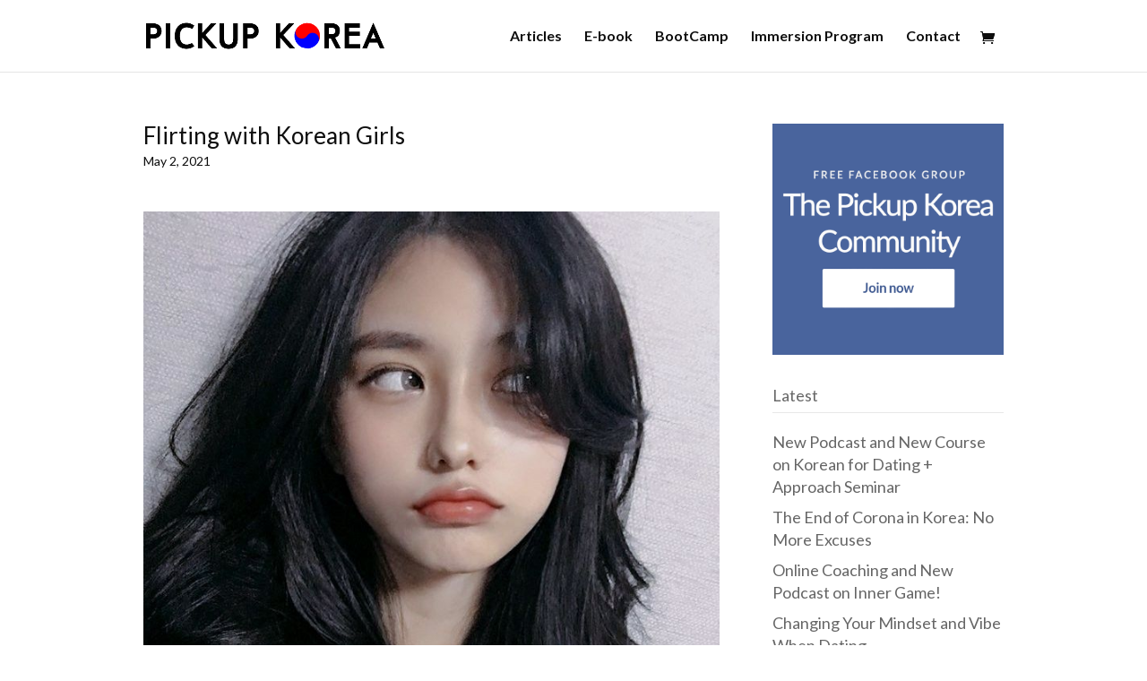

--- FILE ---
content_type: text/html; charset=UTF-8
request_url: https://www.pickupkorea.com/flirting-with-korean-girls/
body_size: 12454
content:
<!DOCTYPE html>
<html lang="en-US">
<head>
	<meta charset="UTF-8" />
<meta http-equiv="X-UA-Compatible" content="IE=edge">
	<link rel="pingback" href="https://www.pickupkorea.com/xmlrpc.php" />

	<script type="text/javascript">
		document.documentElement.className = 'js';
	</script>

	<script>var et_site_url='https://www.pickupkorea.com';var et_post_id='1111';function et_core_page_resource_fallback(a,b){"undefined"===typeof b&&(b=a.sheet.cssRules&&0===a.sheet.cssRules.length);b&&(a.onerror=null,a.onload=null,a.href?a.href=et_site_url+"/?et_core_page_resource="+a.id+et_post_id:a.src&&(a.src=et_site_url+"/?et_core_page_resource="+a.id+et_post_id))}
</script><title>Flirting with Korean Girls - Pickup Korea</title>
<meta name='robots' content='max-image-preview:large' />
<script>window._wca = window._wca || [];</script>

<!-- This site is optimized with the Yoast SEO plugin v12.9.1 - https://yoast.com/wordpress/plugins/seo/ -->
<meta name="description" content="Learn the most common mistakes guys make when flirting with Korean girls and some useful tips for flirting with Korean girls successfully."/>
<meta name="robots" content="max-snippet:-1, max-image-preview:large, max-video-preview:-1"/>
<link rel="canonical" href="https://www.pickupkorea.com/flirting-with-korean-girls/" />
<meta property="og:locale" content="en_US" />
<meta property="og:type" content="article" />
<meta property="og:title" content="Flirting with Korean Girls - Pickup Korea" />
<meta property="og:description" content="Learn the most common mistakes guys make when flirting with Korean girls and some useful tips for flirting with Korean girls successfully." />
<meta property="og:url" content="https://www.pickupkorea.com/flirting-with-korean-girls/" />
<meta property="og:site_name" content="Pickup Korea" />
<meta property="article:section" content="Uncategorized" />
<meta property="article:published_time" content="2021-05-02T02:16:40+00:00" />
<meta property="article:modified_time" content="2021-05-02T02:33:18+00:00" />
<meta property="og:updated_time" content="2021-05-02T02:33:18+00:00" />
<meta property="og:image" content="https://www.pickupkorea.com/wp-content/uploads/2021/05/koreangirls.jpg" />
<meta property="og:image:secure_url" content="https://www.pickupkorea.com/wp-content/uploads/2021/05/koreangirls.jpg" />
<meta name="twitter:card" content="summary_large_image" />
<meta name="twitter:description" content="Learn the most common mistakes guys make when flirting with Korean girls and some useful tips for flirting with Korean girls successfully." />
<meta name="twitter:title" content="Flirting with Korean Girls - Pickup Korea" />
<meta name="twitter:image" content="https://www.pickupkorea.com/wp-content/uploads/2021/05/koreangirls.jpg" />
<script type='application/ld+json' class='yoast-schema-graph yoast-schema-graph--main'>{"@context":"https://schema.org","@graph":[{"@type":"WebSite","@id":"https://www.pickupkorea.com/#website","url":"https://www.pickupkorea.com/","name":"Pickup Korea","description":"Attract Korean Women","potentialAction":{"@type":"SearchAction","target":"https://www.pickupkorea.com/?s={search_term_string}","query-input":"required name=search_term_string"}},{"@type":"ImageObject","@id":"https://www.pickupkorea.com/flirting-with-korean-girls/#primaryimage","url":"https://www.pickupkorea.com/wp-content/uploads/2021/05/koreangirls.jpg","width":720,"height":958},{"@type":"WebPage","@id":"https://www.pickupkorea.com/flirting-with-korean-girls/#webpage","url":"https://www.pickupkorea.com/flirting-with-korean-girls/","inLanguage":"en-US","name":"Flirting with Korean Girls - Pickup Korea","isPartOf":{"@id":"https://www.pickupkorea.com/#website"},"primaryImageOfPage":{"@id":"https://www.pickupkorea.com/flirting-with-korean-girls/#primaryimage"},"datePublished":"2021-05-02T02:16:40+00:00","dateModified":"2021-05-02T02:33:18+00:00","author":{"@id":"https://www.pickupkorea.com/#/schema/person/d632b34bc183e8c9df6cb1f91a633b14"},"description":"Learn the most common mistakes guys make when flirting with Korean girls and some useful tips for flirting with Korean girls successfully."},{"@type":["Person"],"@id":"https://www.pickupkorea.com/#/schema/person/d632b34bc183e8c9df6cb1f91a633b14","name":"Ry Villa","image":{"@type":"ImageObject","@id":"https://www.pickupkorea.com/#authorlogo","url":"https://secure.gravatar.com/avatar/04ed7fbbc481230fffa97dcbecffbf60?s=96&d=mm&r=g","caption":"Ry Villa"},"sameAs":[]}]}</script>
<!-- / Yoast SEO plugin. -->

<link rel='dns-prefetch' href='//stats.wp.com' />
<link rel='dns-prefetch' href='//fonts.googleapis.com' />
<link rel="alternate" type="application/rss+xml" title="Pickup Korea &raquo; Feed" href="https://www.pickupkorea.com/feed/" />
<link rel="alternate" type="application/rss+xml" title="Pickup Korea &raquo; Comments Feed" href="https://www.pickupkorea.com/comments/feed/" />
<link rel="alternate" type="application/rss+xml" title="Pickup Korea &raquo; Flirting with Korean Girls Comments Feed" href="https://www.pickupkorea.com/flirting-with-korean-girls/feed/" />
		<!-- This site uses the Google Analytics by ExactMetrics plugin v7.5.0 - Using Analytics tracking - https://www.exactmetrics.com/ -->
							<script src="//www.googletagmanager.com/gtag/js?id=UA-129569695-1"  data-cfasync="false" data-wpfc-render="false" type="text/javascript" async></script>
			<script data-cfasync="false" data-wpfc-render="false" type="text/javascript">
				var em_version = '7.5.0';
				var em_track_user = true;
				var em_no_track_reason = '';
				
								var disableStrs = [
															'ga-disable-UA-129569695-1',
									];

				/* Function to detect opted out users */
				function __gtagTrackerIsOptedOut() {
					for ( var index = 0; index < disableStrs.length; index++ ) {
						if ( document.cookie.indexOf( disableStrs[ index ] + '=true' ) > -1 ) {
							return true;
						}
					}

					return false;
				}

				/* Disable tracking if the opt-out cookie exists. */
				if ( __gtagTrackerIsOptedOut() ) {
					for ( var index = 0; index < disableStrs.length; index++ ) {
						window[ disableStrs[ index ] ] = true;
					}
				}

				/* Opt-out function */
				function __gtagTrackerOptout() {
					for ( var index = 0; index < disableStrs.length; index++ ) {
						document.cookie = disableStrs[ index ] + '=true; expires=Thu, 31 Dec 2099 23:59:59 UTC; path=/';
						window[ disableStrs[ index ] ] = true;
					}
				}

				if ( 'undefined' === typeof gaOptout ) {
					function gaOptout() {
						__gtagTrackerOptout();
					}
				}
								window.dataLayer = window.dataLayer || [];

				window.ExactMetricsDualTracker = {
					helpers: {},
					trackers: {},
				};
				if ( em_track_user ) {
					function __gtagDataLayer() {
						dataLayer.push( arguments );
					}

					function __gtagTracker( type, name, parameters ) {
						if (!parameters) {
							parameters = {};
						}

						if (parameters.send_to) {
							__gtagDataLayer.apply( null, arguments );
							return;
						}

						if ( type === 'event' ) {
							
															parameters.send_to = exactmetrics_frontend.ua;
								__gtagDataLayer( type, name, parameters );
													} else {
							__gtagDataLayer.apply( null, arguments );
						}
					}
					__gtagTracker( 'js', new Date() );
					__gtagTracker( 'set', {
						'developer_id.dNDMyYj' : true,
											} );
															__gtagTracker( 'config', 'UA-129569695-1', {"forceSSL":"true"} );
										window.gtag = __gtagTracker;											(function () {
							/* https://developers.google.com/analytics/devguides/collection/analyticsjs/ */
							/* ga and __gaTracker compatibility shim. */
							var noopfn = function () {
								return null;
							};
							var newtracker = function () {
								return new Tracker();
							};
							var Tracker = function () {
								return null;
							};
							var p = Tracker.prototype;
							p.get = noopfn;
							p.set = noopfn;
							p.send = function (){
								var args = Array.prototype.slice.call(arguments);
								args.unshift( 'send' );
								__gaTracker.apply(null, args);
							};
							var __gaTracker = function () {
								var len = arguments.length;
								if ( len === 0 ) {
									return;
								}
								var f = arguments[len - 1];
								if ( typeof f !== 'object' || f === null || typeof f.hitCallback !== 'function' ) {
									if ( 'send' === arguments[0] ) {
										var hitConverted, hitObject = false, action;
										if ( 'event' === arguments[1] ) {
											if ( 'undefined' !== typeof arguments[3] ) {
												hitObject = {
													'eventAction': arguments[3],
													'eventCategory': arguments[2],
													'eventLabel': arguments[4],
													'value': arguments[5] ? arguments[5] : 1,
												}
											}
										}
										if ( 'pageview' === arguments[1] ) {
											if ( 'undefined' !== typeof arguments[2] ) {
												hitObject = {
													'eventAction': 'page_view',
													'page_path' : arguments[2],
												}
											}
										}
										if ( typeof arguments[2] === 'object' ) {
											hitObject = arguments[2];
										}
										if ( typeof arguments[5] === 'object' ) {
											Object.assign( hitObject, arguments[5] );
										}
										if ( 'undefined' !== typeof arguments[1].hitType ) {
											hitObject = arguments[1];
											if ( 'pageview' === hitObject.hitType ) {
												hitObject.eventAction = 'page_view';
											}
										}
										if ( hitObject ) {
											action = 'timing' === arguments[1].hitType ? 'timing_complete' : hitObject.eventAction;
											hitConverted = mapArgs( hitObject );
											__gtagTracker( 'event', action, hitConverted );
										}
									}
									return;
								}

								function mapArgs( args ) {
									var arg, hit = {};
									var gaMap = {
										'eventCategory': 'event_category',
										'eventAction': 'event_action',
										'eventLabel': 'event_label',
										'eventValue': 'event_value',
										'nonInteraction': 'non_interaction',
										'timingCategory': 'event_category',
										'timingVar': 'name',
										'timingValue': 'value',
										'timingLabel': 'event_label',
										'page' : 'page_path',
										'location' : 'page_location',
										'title' : 'page_title',
									};
									for ( arg in args ) {
																				if ( ! ( ! args.hasOwnProperty(arg) || ! gaMap.hasOwnProperty(arg) ) ) {
											hit[gaMap[arg]] = args[arg];
										} else {
											hit[arg] = args[arg];
										}
									}
									return hit;
								}

								try {
									f.hitCallback();
								} catch ( ex ) {
								}
							};
							__gaTracker.create = newtracker;
							__gaTracker.getByName = newtracker;
							__gaTracker.getAll = function () {
								return [];
							};
							__gaTracker.remove = noopfn;
							__gaTracker.loaded = true;
							window['__gaTracker'] = __gaTracker;
						})();
									} else {
										console.log( "" );
					( function () {
							function __gtagTracker() {
								return null;
							}
							window['__gtagTracker'] = __gtagTracker;
							window['gtag'] = __gtagTracker;
					} )();
									}
			</script>
				<!-- / Google Analytics by ExactMetrics -->
		<script type="text/javascript">
window._wpemojiSettings = {"baseUrl":"https:\/\/s.w.org\/images\/core\/emoji\/14.0.0\/72x72\/","ext":".png","svgUrl":"https:\/\/s.w.org\/images\/core\/emoji\/14.0.0\/svg\/","svgExt":".svg","source":{"concatemoji":"https:\/\/www.pickupkorea.com\/wp-includes\/js\/wp-emoji-release.min.js?ver=6.2.6"}};
/*! This file is auto-generated */
!function(e,a,t){var n,r,o,i=a.createElement("canvas"),p=i.getContext&&i.getContext("2d");function s(e,t){p.clearRect(0,0,i.width,i.height),p.fillText(e,0,0);e=i.toDataURL();return p.clearRect(0,0,i.width,i.height),p.fillText(t,0,0),e===i.toDataURL()}function c(e){var t=a.createElement("script");t.src=e,t.defer=t.type="text/javascript",a.getElementsByTagName("head")[0].appendChild(t)}for(o=Array("flag","emoji"),t.supports={everything:!0,everythingExceptFlag:!0},r=0;r<o.length;r++)t.supports[o[r]]=function(e){if(p&&p.fillText)switch(p.textBaseline="top",p.font="600 32px Arial",e){case"flag":return s("\ud83c\udff3\ufe0f\u200d\u26a7\ufe0f","\ud83c\udff3\ufe0f\u200b\u26a7\ufe0f")?!1:!s("\ud83c\uddfa\ud83c\uddf3","\ud83c\uddfa\u200b\ud83c\uddf3")&&!s("\ud83c\udff4\udb40\udc67\udb40\udc62\udb40\udc65\udb40\udc6e\udb40\udc67\udb40\udc7f","\ud83c\udff4\u200b\udb40\udc67\u200b\udb40\udc62\u200b\udb40\udc65\u200b\udb40\udc6e\u200b\udb40\udc67\u200b\udb40\udc7f");case"emoji":return!s("\ud83e\udef1\ud83c\udffb\u200d\ud83e\udef2\ud83c\udfff","\ud83e\udef1\ud83c\udffb\u200b\ud83e\udef2\ud83c\udfff")}return!1}(o[r]),t.supports.everything=t.supports.everything&&t.supports[o[r]],"flag"!==o[r]&&(t.supports.everythingExceptFlag=t.supports.everythingExceptFlag&&t.supports[o[r]]);t.supports.everythingExceptFlag=t.supports.everythingExceptFlag&&!t.supports.flag,t.DOMReady=!1,t.readyCallback=function(){t.DOMReady=!0},t.supports.everything||(n=function(){t.readyCallback()},a.addEventListener?(a.addEventListener("DOMContentLoaded",n,!1),e.addEventListener("load",n,!1)):(e.attachEvent("onload",n),a.attachEvent("onreadystatechange",function(){"complete"===a.readyState&&t.readyCallback()})),(e=t.source||{}).concatemoji?c(e.concatemoji):e.wpemoji&&e.twemoji&&(c(e.twemoji),c(e.wpemoji)))}(window,document,window._wpemojiSettings);
</script>
<meta content="Divi v.3.1.1" name="generator"/><style type="text/css">
img.wp-smiley,
img.emoji {
	display: inline !important;
	border: none !important;
	box-shadow: none !important;
	height: 1em !important;
	width: 1em !important;
	margin: 0 0.07em !important;
	vertical-align: -0.1em !important;
	background: none !important;
	padding: 0 !important;
}
</style>
	<link rel='stylesheet' id='wp-block-library-css' href='https://c0.wp.com/c/6.2.6/wp-includes/css/dist/block-library/style.min.css' type='text/css' media='all' />
<style id='wp-block-library-inline-css' type='text/css'>
.has-text-align-justify{text-align:justify;}
</style>
<link rel='stylesheet' id='wc-block-style-css' href='https://c0.wp.com/p/woocommerce/3.9.5/packages/woocommerce-blocks/build/style.css' type='text/css' media='all' />
<link rel='stylesheet' id='classic-theme-styles-css' href='https://c0.wp.com/c/6.2.6/wp-includes/css/classic-themes.min.css' type='text/css' media='all' />
<style id='global-styles-inline-css' type='text/css'>
body{--wp--preset--color--black: #000000;--wp--preset--color--cyan-bluish-gray: #abb8c3;--wp--preset--color--white: #ffffff;--wp--preset--color--pale-pink: #f78da7;--wp--preset--color--vivid-red: #cf2e2e;--wp--preset--color--luminous-vivid-orange: #ff6900;--wp--preset--color--luminous-vivid-amber: #fcb900;--wp--preset--color--light-green-cyan: #7bdcb5;--wp--preset--color--vivid-green-cyan: #00d084;--wp--preset--color--pale-cyan-blue: #8ed1fc;--wp--preset--color--vivid-cyan-blue: #0693e3;--wp--preset--color--vivid-purple: #9b51e0;--wp--preset--gradient--vivid-cyan-blue-to-vivid-purple: linear-gradient(135deg,rgba(6,147,227,1) 0%,rgb(155,81,224) 100%);--wp--preset--gradient--light-green-cyan-to-vivid-green-cyan: linear-gradient(135deg,rgb(122,220,180) 0%,rgb(0,208,130) 100%);--wp--preset--gradient--luminous-vivid-amber-to-luminous-vivid-orange: linear-gradient(135deg,rgba(252,185,0,1) 0%,rgba(255,105,0,1) 100%);--wp--preset--gradient--luminous-vivid-orange-to-vivid-red: linear-gradient(135deg,rgba(255,105,0,1) 0%,rgb(207,46,46) 100%);--wp--preset--gradient--very-light-gray-to-cyan-bluish-gray: linear-gradient(135deg,rgb(238,238,238) 0%,rgb(169,184,195) 100%);--wp--preset--gradient--cool-to-warm-spectrum: linear-gradient(135deg,rgb(74,234,220) 0%,rgb(151,120,209) 20%,rgb(207,42,186) 40%,rgb(238,44,130) 60%,rgb(251,105,98) 80%,rgb(254,248,76) 100%);--wp--preset--gradient--blush-light-purple: linear-gradient(135deg,rgb(255,206,236) 0%,rgb(152,150,240) 100%);--wp--preset--gradient--blush-bordeaux: linear-gradient(135deg,rgb(254,205,165) 0%,rgb(254,45,45) 50%,rgb(107,0,62) 100%);--wp--preset--gradient--luminous-dusk: linear-gradient(135deg,rgb(255,203,112) 0%,rgb(199,81,192) 50%,rgb(65,88,208) 100%);--wp--preset--gradient--pale-ocean: linear-gradient(135deg,rgb(255,245,203) 0%,rgb(182,227,212) 50%,rgb(51,167,181) 100%);--wp--preset--gradient--electric-grass: linear-gradient(135deg,rgb(202,248,128) 0%,rgb(113,206,126) 100%);--wp--preset--gradient--midnight: linear-gradient(135deg,rgb(2,3,129) 0%,rgb(40,116,252) 100%);--wp--preset--duotone--dark-grayscale: url('#wp-duotone-dark-grayscale');--wp--preset--duotone--grayscale: url('#wp-duotone-grayscale');--wp--preset--duotone--purple-yellow: url('#wp-duotone-purple-yellow');--wp--preset--duotone--blue-red: url('#wp-duotone-blue-red');--wp--preset--duotone--midnight: url('#wp-duotone-midnight');--wp--preset--duotone--magenta-yellow: url('#wp-duotone-magenta-yellow');--wp--preset--duotone--purple-green: url('#wp-duotone-purple-green');--wp--preset--duotone--blue-orange: url('#wp-duotone-blue-orange');--wp--preset--font-size--small: 13px;--wp--preset--font-size--medium: 20px;--wp--preset--font-size--large: 36px;--wp--preset--font-size--x-large: 42px;--wp--preset--spacing--20: 0.44rem;--wp--preset--spacing--30: 0.67rem;--wp--preset--spacing--40: 1rem;--wp--preset--spacing--50: 1.5rem;--wp--preset--spacing--60: 2.25rem;--wp--preset--spacing--70: 3.38rem;--wp--preset--spacing--80: 5.06rem;--wp--preset--shadow--natural: 6px 6px 9px rgba(0, 0, 0, 0.2);--wp--preset--shadow--deep: 12px 12px 50px rgba(0, 0, 0, 0.4);--wp--preset--shadow--sharp: 6px 6px 0px rgba(0, 0, 0, 0.2);--wp--preset--shadow--outlined: 6px 6px 0px -3px rgba(255, 255, 255, 1), 6px 6px rgba(0, 0, 0, 1);--wp--preset--shadow--crisp: 6px 6px 0px rgba(0, 0, 0, 1);}:where(.is-layout-flex){gap: 0.5em;}body .is-layout-flow > .alignleft{float: left;margin-inline-start: 0;margin-inline-end: 2em;}body .is-layout-flow > .alignright{float: right;margin-inline-start: 2em;margin-inline-end: 0;}body .is-layout-flow > .aligncenter{margin-left: auto !important;margin-right: auto !important;}body .is-layout-constrained > .alignleft{float: left;margin-inline-start: 0;margin-inline-end: 2em;}body .is-layout-constrained > .alignright{float: right;margin-inline-start: 2em;margin-inline-end: 0;}body .is-layout-constrained > .aligncenter{margin-left: auto !important;margin-right: auto !important;}body .is-layout-constrained > :where(:not(.alignleft):not(.alignright):not(.alignfull)){max-width: var(--wp--style--global--content-size);margin-left: auto !important;margin-right: auto !important;}body .is-layout-constrained > .alignwide{max-width: var(--wp--style--global--wide-size);}body .is-layout-flex{display: flex;}body .is-layout-flex{flex-wrap: wrap;align-items: center;}body .is-layout-flex > *{margin: 0;}:where(.wp-block-columns.is-layout-flex){gap: 2em;}.has-black-color{color: var(--wp--preset--color--black) !important;}.has-cyan-bluish-gray-color{color: var(--wp--preset--color--cyan-bluish-gray) !important;}.has-white-color{color: var(--wp--preset--color--white) !important;}.has-pale-pink-color{color: var(--wp--preset--color--pale-pink) !important;}.has-vivid-red-color{color: var(--wp--preset--color--vivid-red) !important;}.has-luminous-vivid-orange-color{color: var(--wp--preset--color--luminous-vivid-orange) !important;}.has-luminous-vivid-amber-color{color: var(--wp--preset--color--luminous-vivid-amber) !important;}.has-light-green-cyan-color{color: var(--wp--preset--color--light-green-cyan) !important;}.has-vivid-green-cyan-color{color: var(--wp--preset--color--vivid-green-cyan) !important;}.has-pale-cyan-blue-color{color: var(--wp--preset--color--pale-cyan-blue) !important;}.has-vivid-cyan-blue-color{color: var(--wp--preset--color--vivid-cyan-blue) !important;}.has-vivid-purple-color{color: var(--wp--preset--color--vivid-purple) !important;}.has-black-background-color{background-color: var(--wp--preset--color--black) !important;}.has-cyan-bluish-gray-background-color{background-color: var(--wp--preset--color--cyan-bluish-gray) !important;}.has-white-background-color{background-color: var(--wp--preset--color--white) !important;}.has-pale-pink-background-color{background-color: var(--wp--preset--color--pale-pink) !important;}.has-vivid-red-background-color{background-color: var(--wp--preset--color--vivid-red) !important;}.has-luminous-vivid-orange-background-color{background-color: var(--wp--preset--color--luminous-vivid-orange) !important;}.has-luminous-vivid-amber-background-color{background-color: var(--wp--preset--color--luminous-vivid-amber) !important;}.has-light-green-cyan-background-color{background-color: var(--wp--preset--color--light-green-cyan) !important;}.has-vivid-green-cyan-background-color{background-color: var(--wp--preset--color--vivid-green-cyan) !important;}.has-pale-cyan-blue-background-color{background-color: var(--wp--preset--color--pale-cyan-blue) !important;}.has-vivid-cyan-blue-background-color{background-color: var(--wp--preset--color--vivid-cyan-blue) !important;}.has-vivid-purple-background-color{background-color: var(--wp--preset--color--vivid-purple) !important;}.has-black-border-color{border-color: var(--wp--preset--color--black) !important;}.has-cyan-bluish-gray-border-color{border-color: var(--wp--preset--color--cyan-bluish-gray) !important;}.has-white-border-color{border-color: var(--wp--preset--color--white) !important;}.has-pale-pink-border-color{border-color: var(--wp--preset--color--pale-pink) !important;}.has-vivid-red-border-color{border-color: var(--wp--preset--color--vivid-red) !important;}.has-luminous-vivid-orange-border-color{border-color: var(--wp--preset--color--luminous-vivid-orange) !important;}.has-luminous-vivid-amber-border-color{border-color: var(--wp--preset--color--luminous-vivid-amber) !important;}.has-light-green-cyan-border-color{border-color: var(--wp--preset--color--light-green-cyan) !important;}.has-vivid-green-cyan-border-color{border-color: var(--wp--preset--color--vivid-green-cyan) !important;}.has-pale-cyan-blue-border-color{border-color: var(--wp--preset--color--pale-cyan-blue) !important;}.has-vivid-cyan-blue-border-color{border-color: var(--wp--preset--color--vivid-cyan-blue) !important;}.has-vivid-purple-border-color{border-color: var(--wp--preset--color--vivid-purple) !important;}.has-vivid-cyan-blue-to-vivid-purple-gradient-background{background: var(--wp--preset--gradient--vivid-cyan-blue-to-vivid-purple) !important;}.has-light-green-cyan-to-vivid-green-cyan-gradient-background{background: var(--wp--preset--gradient--light-green-cyan-to-vivid-green-cyan) !important;}.has-luminous-vivid-amber-to-luminous-vivid-orange-gradient-background{background: var(--wp--preset--gradient--luminous-vivid-amber-to-luminous-vivid-orange) !important;}.has-luminous-vivid-orange-to-vivid-red-gradient-background{background: var(--wp--preset--gradient--luminous-vivid-orange-to-vivid-red) !important;}.has-very-light-gray-to-cyan-bluish-gray-gradient-background{background: var(--wp--preset--gradient--very-light-gray-to-cyan-bluish-gray) !important;}.has-cool-to-warm-spectrum-gradient-background{background: var(--wp--preset--gradient--cool-to-warm-spectrum) !important;}.has-blush-light-purple-gradient-background{background: var(--wp--preset--gradient--blush-light-purple) !important;}.has-blush-bordeaux-gradient-background{background: var(--wp--preset--gradient--blush-bordeaux) !important;}.has-luminous-dusk-gradient-background{background: var(--wp--preset--gradient--luminous-dusk) !important;}.has-pale-ocean-gradient-background{background: var(--wp--preset--gradient--pale-ocean) !important;}.has-electric-grass-gradient-background{background: var(--wp--preset--gradient--electric-grass) !important;}.has-midnight-gradient-background{background: var(--wp--preset--gradient--midnight) !important;}.has-small-font-size{font-size: var(--wp--preset--font-size--small) !important;}.has-medium-font-size{font-size: var(--wp--preset--font-size--medium) !important;}.has-large-font-size{font-size: var(--wp--preset--font-size--large) !important;}.has-x-large-font-size{font-size: var(--wp--preset--font-size--x-large) !important;}
.wp-block-navigation a:where(:not(.wp-element-button)){color: inherit;}
:where(.wp-block-columns.is-layout-flex){gap: 2em;}
.wp-block-pullquote{font-size: 1.5em;line-height: 1.6;}
</style>
<link rel='stylesheet' id='woocommerce-layout-css' href='https://c0.wp.com/p/woocommerce/3.9.5/assets/css/woocommerce-layout.css' type='text/css' media='all' />
<style id='woocommerce-layout-inline-css' type='text/css'>

	.infinite-scroll .woocommerce-pagination {
		display: none;
	}
</style>
<link rel='stylesheet' id='woocommerce-smallscreen-css' href='https://c0.wp.com/p/woocommerce/3.9.5/assets/css/woocommerce-smallscreen.css' type='text/css' media='only screen and (max-width: 768px)' />
<link rel='stylesheet' id='woocommerce-general-css' href='https://c0.wp.com/p/woocommerce/3.9.5/assets/css/woocommerce.css' type='text/css' media='all' />
<style id='woocommerce-inline-inline-css' type='text/css'>
.woocommerce form .form-row .required { visibility: visible; }
</style>
<link rel='stylesheet' id='wp-pagenavi-css' href='https://www.pickupkorea.com/wp-content/plugins/wp-pagenavi/pagenavi-css.css?ver=2.70' type='text/css' media='all' />
<link rel='stylesheet' id='wc-gateway-ppec-frontend-css' href='https://www.pickupkorea.com/wp-content/plugins/woocommerce-gateway-paypal-express-checkout/assets/css/wc-gateway-ppec-frontend.css?ver=6.2.6' type='text/css' media='all' />
<link rel='stylesheet' id='divi-style-css' href='https://www.pickupkorea.com/wp-content/themes/Divi/style.css?ver=3.1.1' type='text/css' media='all' />
<link rel='stylesheet' id='et-builder-googlefonts-cached-css' href='https://fonts.googleapis.com/css?family=Lato%3A100%2C100italic%2C300%2C300italic%2Cregular%2Citalic%2C700%2C700italic%2C900%2C900italic&#038;ver=6.2.6#038;subset=latin,latin-ext' type='text/css' media='all' />
<link rel='stylesheet' id='dashicons-css' href='https://c0.wp.com/c/6.2.6/wp-includes/css/dashicons.min.css' type='text/css' media='all' />
<link rel='stylesheet' id='jetpack_css-css' href='https://c0.wp.com/p/jetpack/8.1.2/css/jetpack.css' type='text/css' media='all' />
<script>if (document.location.protocol != "https:") { document.location = document.URL.replace(/^http:/i, "https:"); }</script><script type='text/javascript' src='https://www.pickupkorea.com/wp-content/plugins/google-analytics-dashboard-for-wp/assets/js/frontend-gtag.min.js?ver=7.5.0' id='exactmetrics-frontend-script-js'></script>
<script data-cfasync="false" data-wpfc-render="false" type="text/javascript" id='exactmetrics-frontend-script-js-extra'>/* <![CDATA[ */
var exactmetrics_frontend = {"js_events_tracking":"true","download_extensions":"zip,mp3,mpeg,pdf,docx,pptx,xlsx,rar","inbound_paths":"[{\"path\":\"\\\/go\\\/\",\"label\":\"affiliate\"},{\"path\":\"\\\/recommend\\\/\",\"label\":\"affiliate\"}]","home_url":"https:\/\/www.pickupkorea.com","hash_tracking":"false","ua":"UA-129569695-1","v4_id":""};/* ]]> */
</script>
<script type='text/javascript' src='https://c0.wp.com/c/6.2.6/wp-includes/js/jquery/jquery.min.js' id='jquery-core-js'></script>
<script type='text/javascript' src='https://c0.wp.com/c/6.2.6/wp-includes/js/jquery/jquery-migrate.min.js' id='jquery-migrate-js'></script>
<script async type='text/javascript' src='https://stats.wp.com/s-202604.js' id='woocommerce-analytics-js'></script>
<link rel="https://api.w.org/" href="https://www.pickupkorea.com/wp-json/" /><link rel="alternate" type="application/json" href="https://www.pickupkorea.com/wp-json/wp/v2/posts/1111" /><link rel="EditURI" type="application/rsd+xml" title="RSD" href="https://www.pickupkorea.com/xmlrpc.php?rsd" />
<link rel="wlwmanifest" type="application/wlwmanifest+xml" href="https://www.pickupkorea.com/wp-includes/wlwmanifest.xml" />
<meta name="generator" content="WordPress 6.2.6" />
<meta name="generator" content="WooCommerce 3.9.5" />
<link rel='shortlink' href='https://www.pickupkorea.com/?p=1111' />
<link rel="alternate" type="application/json+oembed" href="https://www.pickupkorea.com/wp-json/oembed/1.0/embed?url=https%3A%2F%2Fwww.pickupkorea.com%2Fflirting-with-korean-girls%2F" />
<link rel="alternate" type="text/xml+oembed" href="https://www.pickupkorea.com/wp-json/oembed/1.0/embed?url=https%3A%2F%2Fwww.pickupkorea.com%2Fflirting-with-korean-girls%2F&#038;format=xml" />
<meta name="referrer" content="always"/>
<link rel='dns-prefetch' href='//c0.wp.com'/>
<style type='text/css'>img#wpstats{display:none}</style><meta name="viewport" content="width=device-width, initial-scale=1.0, maximum-scale=1.0, user-scalable=0" />	<noscript><style>.woocommerce-product-gallery{ opacity: 1 !important; }</style></noscript>
	<link rel="stylesheet" id="et-divi-customizer-global-cached-inline-styles" href="https://www.pickupkorea.com/wp-content/cache/et/global/et-divi-customizer-global-17686649358605.min.css" onerror="et_core_page_resource_fallback(this, true)" onload="et_core_page_resource_fallback(this)" /></head>
<body data-rsssl=1 data-rsssl=1 class="post-template-default single single-post postid-1111 single-format-standard theme-Divi woocommerce-no-js et_pb_button_helper_class et_non_fixed_nav et_show_nav et_cover_background osx et_pb_gutters2 et_primary_nav_dropdown_animation_fade et_secondary_nav_dropdown_animation_fade et_pb_footer_columns1 et_header_style_left et_right_sidebar et_divi_theme et_minified_js et_minified_css elementor-default">
	<div id="page-container">

	
	
			<header id="main-header" data-height-onload="66">
			<div class="container clearfix et_menu_container">
							<div class="logo_container">
					<span class="logo_helper"></span>
					<a href="https://www.pickupkorea.com/">
						<img src="https://www.pickupkorea.com/wp-content/uploads/2018/04/logo.png" alt="Pickup Korea" id="logo" data-height-percentage="38" />
					</a>
				</div>
							<div id="et-top-navigation" data-height="66" data-fixed-height="40">
											<nav id="top-menu-nav">
						<ul id="top-menu" class="nav"><li id="menu-item-59" class="menu-item menu-item-type-post_type menu-item-object-page current_page_parent menu-item-59"><a href="https://www.pickupkorea.com/articles/">Articles</a></li>
<li id="menu-item-976" class="menu-item menu-item-type-post_type menu-item-object-page menu-item-976"><a href="https://www.pickupkorea.com/e-book/">E-book</a></li>
<li id="menu-item-928" class="menu-item menu-item-type-post_type menu-item-object-page menu-item-928"><a href="https://www.pickupkorea.com/bootcamp/">BootCamp</a></li>
<li id="menu-item-929" class="menu-item menu-item-type-post_type menu-item-object-page menu-item-929"><a href="https://www.pickupkorea.com/immersion-program/">Immersion Program</a></li>
<li id="menu-item-56" class="menu-item menu-item-type-post_type menu-item-object-page menu-item-56"><a href="https://www.pickupkorea.com/contact/">Contact</a></li>
</ul>						</nav>
					
					<a href="https://www.pickupkorea.com/cart/" class="et-cart-info">
				<span></span>
			</a>
					
					
					<div id="et_mobile_nav_menu">
				<div class="mobile_nav closed">
					<span class="select_page">Select Page</span>
					<span class="mobile_menu_bar mobile_menu_bar_toggle"></span>
				</div>
			</div>				</div> <!-- #et-top-navigation -->
			</div> <!-- .container -->
			<div class="et_search_outer">
				<div class="container et_search_form_container">
					<form role="search" method="get" class="et-search-form" action="https://www.pickupkorea.com/">
					<input type="search" class="et-search-field" placeholder="Search &hellip;" value="" name="s" title="Search for:" />					</form>
					<span class="et_close_search_field"></span>
				</div>
			</div>
		</header> <!-- #main-header -->
			<div id="et-main-area">
	
<div id="main-content">
		<div class="container">
		<div id="content-area" class="clearfix">
			<div id="left-area">
											<article id="post-1111" class="et_pb_post post-1111 post type-post status-publish format-standard hentry category-uncategorized">
											<div class="et_post_meta_wrapper">
							<h1 class="entry-title">Flirting with Korean Girls</h1>

						<p class="post-meta"><span class="published">May 2, 2021</span></p>
												</div> <!-- .et_post_meta_wrapper -->
				
					<div class="entry-content">
					
<figure class="wp-block-image size-large"><img decoding="async" width="720" height="958" src="https://www.pickupkorea.com/wp-content/uploads/2021/05/koreangirls.jpg" alt="flirting with korean girls" class="wp-image-1116" srcset="https://www.pickupkorea.com/wp-content/uploads/2021/05/koreangirls.jpg 720w, https://www.pickupkorea.com/wp-content/uploads/2021/05/koreangirls-225x300.jpg 225w, https://www.pickupkorea.com/wp-content/uploads/2021/05/koreangirls-600x798.jpg 600w" sizes="(max-width: 720px) 100vw, 720px" /></figure>



<p>This is one of the most common misunderstood and poorly executed things I see when foreigners interact with Korean girls. The two most common mistakes I see on a regular basis will be delineated below.</p>



<p><strong>Flirting with Korean Girls &#8211; Mistake 1 &#8211; Too Keen/Too Intentful</strong></p>



<p>I often see foreign men leaning in, being very touchy-feely, and overly intentful in their verbal expression . That is not to see that a light amount of touch or contextual physicality is not a good thing. Nor does it mean complementing a girl is off limits, however the more you appear to be touchy feely- overly verbally complimenting &#8211; overly into her the least likely things will work on between you and the girl. Koreans typically classify this behavior as 느끼해 (Oily, Greasy, Gross).</p>



<p><strong>Flirting with Korean Girls &#8211; Mistake 2 &#8211; Being too friendly/polite</strong></p>



<p>Another extremely common issue is being overly supplicating, polite, and overly friendly. They think by asking the girl if she has time, what she would like to eat today, if she would like to come home with them is being polite and that being a &#8220;nice guy&#8221; pays off.  Caring for the girl is certainly important and so is being empathetic &#8211; but being too formal and polite rather than assuming attraction and leading will get you nowhere.  Being friendly is also a good trait, but without leadership and flirtation it also leads to &#8220;friends or language partners.&#8221; </p>



<p><strong>Well that begs the question&#8230;How should I be flirting with Korean girls?</strong></p>



<p>First of all it&#8217;s important to understand that flirtation ultimately comes down to how you communicate. You can talk about any explicit topic but implicitly flirt by using your voice tone, eye contact, and proximity to her. You can be talking about food yet talk slowly &#8211; seductively, keeping eye contact, smirking or looking at her lips, and holding tension.  You can also break tension simply by pulling away, looking away, or going into more of a friendly chit chat. Attraction is basically created in the friction and oscillation of these moments &#8211; no tension and you go nowhere &#8211; too much tension or pressure and you scare her away or come off as 느끼해 (Greasy). The trick is to feel it out, pay attention to her emotional state and body language, and adjust accordingly.  If the vibe is too friendly apply more implicit flirtation &#8211; if she is too tense or tenses up &#8211; pull back.</p>



<p>Verbal or explicit flirting is also useful at times.  Verbal compliments on something unique about her look, fashion or vibe can be good but can easily be detrimental if they are generic compliments (I like your style) or overly used (thus becoming meaningless).  Ideally you compliment on something unique about either her look or personality or a trait she displays.</p>



<p>Example: I like your commes de garcon shoes, they remind me of when I was in Osaka.  You must have been to the flagship store there too right.</p>



<p>너의 꼼데가르송&nbsp;운동화 좋아요. 오사카에 있었을때 생각나네요. 저기 본점 가봤겠죠. </p>



<p> Compliments have more meaning when they are unique, show that you noticed something different, and are used sparingly.  Another useful way to frame compliments are by verbalizing what effect something about her has on you. </p>



<p>Your Korean is easy to understand, I makes me feel comfortable talking in Korean.</p>



<p>너의 한국어 알아듣기 좋네요.  너랑 한국어  편하게 말하수 있을거같아요. </p>



<p>Physicality can also be effective when flirting with Korean girls but I find that most people over do it (i.e. holding hands, making sexual advances in public). Korean girls generally feel self consciousness or judged when being overtly escalated on in public on a daytime approach, date, or most settings outside of a night club or western dive bar. Therefore it is best to keep physicality to a playful or silly level even before bringing her to yours. Things like playful nudges, pushes during a tease or checking out her rings/nails (contextual physicality). That being said in night clubs or dive bars being physical can help and is almost necessary in certain contexts &#8211; for example leading the girl around a crowded area by grabbing her hand, grabbing and talking in her ear and so on.</p>



<p>If you want to learn more in-depth useful tips like this about flirting with Korean girls, dating, texting, cultural nuances, and relationships &#8211; check out the new&nbsp;<a href="https://www.pickupkorea.com/pickup-korea-faq-cheat-sheet/">Pickup Korea FAQ Cheat Sheet</a>&nbsp;and the fully comprehensive<a href="https://www.pickupkorea.com/e-book/">&nbsp;Pickup Korea Ebook.</a></p>



<p></p>
					</div> <!-- .entry-content -->
					<div class="et_post_meta_wrapper">
					
					
										</div> <!-- .et_post_meta_wrapper -->
				</article> <!-- .et_pb_post -->

						</div> <!-- #left-area -->

				<div id="sidebar">
		<div id="custom_html-2" class="widget_text et_pb_widget widget_custom_html"><div class="textwidget custom-html-widget"><a href="https://www.facebook.com/groups/pickupkorea" target="_blank" rel="noopener"><img src="https://www.pickupkorea.com/wp-content/uploads/2018/04/fb-group.png"></a></div></div> <!-- end .et_pb_widget -->
		<div id="recent-posts-2" class="et_pb_widget widget_recent_entries">
		<h4 class="widgettitle">Latest</h4>
		<ul>
											<li>
					<a href="https://www.pickupkorea.com/new-podcast-and-new-course-on-korean-for-dating-approach-seminar/">New Podcast and New Course on Korean for Dating + Approach Seminar</a>
									</li>
											<li>
					<a href="https://www.pickupkorea.com/the-end-of-corona-in-korea-no-more-excuses/">The End of Corona in Korea: No More Excuses</a>
									</li>
											<li>
					<a href="https://www.pickupkorea.com/online-coaching-and-new-podcast/">Online Coaching and New Podcast on Inner Game!</a>
									</li>
											<li>
					<a href="https://www.pickupkorea.com/changing-your-mindset-and-vibe-when-dating/">Changing Your Mindset and Vibe When Dating</a>
									</li>
											<li>
					<a href="https://www.pickupkorea.com/flirting-with-korean-girls/" aria-current="page">Flirting with Korean Girls</a>
									</li>
					</ul>

		</div> <!-- end .et_pb_widget --><div id="custom_html-4" class="widget_text et_pb_widget widget_custom_html"><div class="textwidget custom-html-widget"><a href="https://www.facebook.com/groups/pickupkorea/" target="_blank" rel="noopener"><img src="https://www.pickupkorea.com/wp-content/uploads/2018/04/free-masterclass2.png"></a>
</div></div> <!-- end .et_pb_widget -->	</div> <!-- end #sidebar -->
		</div> <!-- #content-area -->
	</div> <!-- .container -->
	</div> <!-- #main-content -->


			<footer id="main-footer">
				

		
				<div id="et-footer-nav">
					<div class="container">
						<ul id="menu-footer" class="bottom-nav"><li class="menu-item menu-item-type-post_type menu-item-object-page current_page_parent menu-item-59"><a href="https://www.pickupkorea.com/articles/">Articles</a></li>
<li class="menu-item menu-item-type-post_type menu-item-object-page menu-item-976"><a href="https://www.pickupkorea.com/e-book/">E-book</a></li>
<li class="menu-item menu-item-type-post_type menu-item-object-page menu-item-928"><a href="https://www.pickupkorea.com/bootcamp/">BootCamp</a></li>
<li class="menu-item menu-item-type-post_type menu-item-object-page menu-item-929"><a href="https://www.pickupkorea.com/immersion-program/">Immersion Program</a></li>
<li class="menu-item menu-item-type-post_type menu-item-object-page menu-item-56"><a href="https://www.pickupkorea.com/contact/">Contact</a></li>
</ul>					</div>
				</div> <!-- #et-footer-nav -->

			
				<div id="footer-bottom">
					<div class="container clearfix">
				<div id="footer-info">Copyright © 2018 PickupKorea.com - All rights reserved. </div>					</div>	<!-- .container -->
				</div>
			</footer> <!-- #main-footer -->
		</div> <!-- #et-main-area -->


	</div> <!-- #page-container -->

		<script type="text/javascript">
		var et_animation_data = [];
	</script>
		<script type="text/javascript">
		var c = document.body.className;
		c = c.replace(/woocommerce-no-js/, 'woocommerce-js');
		document.body.className = c;
	</script>
	<script type='text/javascript' src='https://c0.wp.com/p/woocommerce/3.9.5/assets/js/jquery-blockui/jquery.blockUI.min.js' id='jquery-blockui-js'></script>
<script type='text/javascript' id='wc-add-to-cart-js-extra'>
/* <![CDATA[ */
var wc_add_to_cart_params = {"ajax_url":"\/wp-admin\/admin-ajax.php","wc_ajax_url":"\/?wc-ajax=%%endpoint%%","i18n_view_cart":"View cart","cart_url":"https:\/\/www.pickupkorea.com\/cart\/","is_cart":"","cart_redirect_after_add":"no"};
/* ]]> */
</script>
<script type='text/javascript' src='https://c0.wp.com/p/woocommerce/3.9.5/assets/js/frontend/add-to-cart.min.js' id='wc-add-to-cart-js'></script>
<script type='text/javascript' src='https://c0.wp.com/p/woocommerce/3.9.5/assets/js/js-cookie/js.cookie.min.js' id='js-cookie-js'></script>
<script type='text/javascript' id='woocommerce-js-extra'>
/* <![CDATA[ */
var woocommerce_params = {"ajax_url":"\/wp-admin\/admin-ajax.php","wc_ajax_url":"\/?wc-ajax=%%endpoint%%"};
/* ]]> */
</script>
<script type='text/javascript' src='https://c0.wp.com/p/woocommerce/3.9.5/assets/js/frontend/woocommerce.min.js' id='woocommerce-js'></script>
<script type='text/javascript' id='wc-cart-fragments-js-extra'>
/* <![CDATA[ */
var wc_cart_fragments_params = {"ajax_url":"\/wp-admin\/admin-ajax.php","wc_ajax_url":"\/?wc-ajax=%%endpoint%%","cart_hash_key":"wc_cart_hash_be223c3ff222786446f1fa71f1db8148","fragment_name":"wc_fragments_be223c3ff222786446f1fa71f1db8148","request_timeout":"5000"};
/* ]]> */
</script>
<script type='text/javascript' src='https://c0.wp.com/p/woocommerce/3.9.5/assets/js/frontend/cart-fragments.min.js' id='wc-cart-fragments-js'></script>
<script type='text/javascript' id='wc-cart-fragments-js-after'>
		jQuery( 'body' ).bind( 'wc_fragments_refreshed', function() {
			jQuery( 'body' ).trigger( 'jetpack-lazy-images-load' );
		} );
	
</script>
<script type='text/javascript' id='mailchimp-woocommerce-js-extra'>
/* <![CDATA[ */
var mailchimp_public_data = {"site_url":"https:\/\/www.pickupkorea.com","ajax_url":"https:\/\/www.pickupkorea.com\/wp-admin\/admin-ajax.php"};
/* ]]> */
</script>
<script type='text/javascript' src='https://www.pickupkorea.com/wp-content/plugins/mailchimp-for-woocommerce/public/js/mailchimp-woocommerce-public.min.js?ver=2.3.1' id='mailchimp-woocommerce-js'></script>
<script type='text/javascript' src='https://c0.wp.com/c/6.2.6/wp-includes/js/comment-reply.min.js' id='comment-reply-js'></script>
<script type='text/javascript' id='divi-custom-script-js-extra'>
/* <![CDATA[ */
var DIVI = {"item_count":"%d Item","items_count":"%d Items"};
var et_shortcodes_strings = {"previous":"Previous","next":"Next"};
var et_pb_custom = {"ajaxurl":"https:\/\/www.pickupkorea.com\/wp-admin\/admin-ajax.php","images_uri":"https:\/\/www.pickupkorea.com\/wp-content\/themes\/Divi\/images","builder_images_uri":"https:\/\/www.pickupkorea.com\/wp-content\/themes\/Divi\/includes\/builder\/images","et_frontend_nonce":"c9ed07bc21","subscription_failed":"Please, check the fields below to make sure you entered the correct information.","et_ab_log_nonce":"8947ca387d","fill_message":"Please, fill in the following fields:","contact_error_message":"Please, fix the following errors:","invalid":"Invalid email","captcha":"Captcha","prev":"Prev","previous":"Previous","next":"Next","wrong_captcha":"You entered the wrong number in captcha.","is_builder_plugin_used":"","ignore_waypoints":"no","is_divi_theme_used":"1","widget_search_selector":".widget_search","is_ab_testing_active":"","page_id":"1111","unique_test_id":"","ab_bounce_rate":"5","is_cache_plugin_active":"no","is_shortcode_tracking":""};
var et_pb_box_shadow_elements = [];
/* ]]> */
</script>
<script type='text/javascript' src='https://www.pickupkorea.com/wp-content/themes/Divi/js/custom.min.js?ver=3.1.1' id='divi-custom-script-js'></script>
<script type='text/javascript' src='https://www.pickupkorea.com/wp-content/themes/Divi/core/admin/js/common.js?ver=3.1' id='et-core-common-js'></script>
<script type='text/javascript' src='https://stats.wp.com/e-202604.js' async='async' defer='defer'></script>
<script type='text/javascript'>
	_stq = window._stq || [];
	_stq.push([ 'view', {v:'ext',j:'1:8.1.2',blog:'172324141',post:'1111',tz:'0',srv:'www.pickupkorea.com'} ]);
	_stq.push([ 'clickTrackerInit', '172324141', '1111' ]);
</script>
</body>
</html>

<!-- Page generated by LiteSpeed Cache 3.6.4 on 2026-01-20 14:44:36 -->